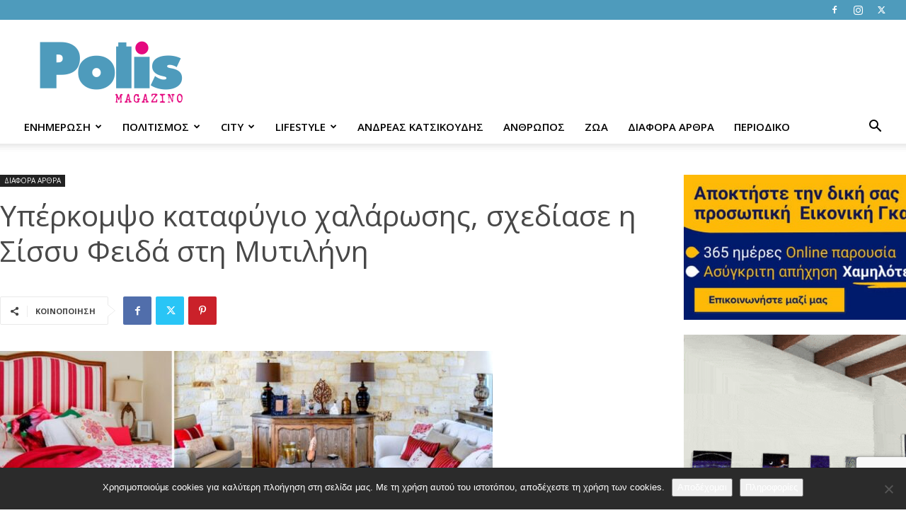

--- FILE ---
content_type: text/html; charset=utf-8
request_url: https://www.google.com/recaptcha/api2/anchor?ar=1&k=6Lebe88ZAAAAAM_z1YbTU2qIQN4q9KzZEdSPmjrv&co=aHR0cHM6Ly93d3cucG9saXNtYWdhemluby5ncjo0NDM.&hl=en&v=PoyoqOPhxBO7pBk68S4YbpHZ&size=invisible&anchor-ms=20000&execute-ms=30000&cb=dumgorsdv3vb
body_size: 48714
content:
<!DOCTYPE HTML><html dir="ltr" lang="en"><head><meta http-equiv="Content-Type" content="text/html; charset=UTF-8">
<meta http-equiv="X-UA-Compatible" content="IE=edge">
<title>reCAPTCHA</title>
<style type="text/css">
/* cyrillic-ext */
@font-face {
  font-family: 'Roboto';
  font-style: normal;
  font-weight: 400;
  font-stretch: 100%;
  src: url(//fonts.gstatic.com/s/roboto/v48/KFO7CnqEu92Fr1ME7kSn66aGLdTylUAMa3GUBHMdazTgWw.woff2) format('woff2');
  unicode-range: U+0460-052F, U+1C80-1C8A, U+20B4, U+2DE0-2DFF, U+A640-A69F, U+FE2E-FE2F;
}
/* cyrillic */
@font-face {
  font-family: 'Roboto';
  font-style: normal;
  font-weight: 400;
  font-stretch: 100%;
  src: url(//fonts.gstatic.com/s/roboto/v48/KFO7CnqEu92Fr1ME7kSn66aGLdTylUAMa3iUBHMdazTgWw.woff2) format('woff2');
  unicode-range: U+0301, U+0400-045F, U+0490-0491, U+04B0-04B1, U+2116;
}
/* greek-ext */
@font-face {
  font-family: 'Roboto';
  font-style: normal;
  font-weight: 400;
  font-stretch: 100%;
  src: url(//fonts.gstatic.com/s/roboto/v48/KFO7CnqEu92Fr1ME7kSn66aGLdTylUAMa3CUBHMdazTgWw.woff2) format('woff2');
  unicode-range: U+1F00-1FFF;
}
/* greek */
@font-face {
  font-family: 'Roboto';
  font-style: normal;
  font-weight: 400;
  font-stretch: 100%;
  src: url(//fonts.gstatic.com/s/roboto/v48/KFO7CnqEu92Fr1ME7kSn66aGLdTylUAMa3-UBHMdazTgWw.woff2) format('woff2');
  unicode-range: U+0370-0377, U+037A-037F, U+0384-038A, U+038C, U+038E-03A1, U+03A3-03FF;
}
/* math */
@font-face {
  font-family: 'Roboto';
  font-style: normal;
  font-weight: 400;
  font-stretch: 100%;
  src: url(//fonts.gstatic.com/s/roboto/v48/KFO7CnqEu92Fr1ME7kSn66aGLdTylUAMawCUBHMdazTgWw.woff2) format('woff2');
  unicode-range: U+0302-0303, U+0305, U+0307-0308, U+0310, U+0312, U+0315, U+031A, U+0326-0327, U+032C, U+032F-0330, U+0332-0333, U+0338, U+033A, U+0346, U+034D, U+0391-03A1, U+03A3-03A9, U+03B1-03C9, U+03D1, U+03D5-03D6, U+03F0-03F1, U+03F4-03F5, U+2016-2017, U+2034-2038, U+203C, U+2040, U+2043, U+2047, U+2050, U+2057, U+205F, U+2070-2071, U+2074-208E, U+2090-209C, U+20D0-20DC, U+20E1, U+20E5-20EF, U+2100-2112, U+2114-2115, U+2117-2121, U+2123-214F, U+2190, U+2192, U+2194-21AE, U+21B0-21E5, U+21F1-21F2, U+21F4-2211, U+2213-2214, U+2216-22FF, U+2308-230B, U+2310, U+2319, U+231C-2321, U+2336-237A, U+237C, U+2395, U+239B-23B7, U+23D0, U+23DC-23E1, U+2474-2475, U+25AF, U+25B3, U+25B7, U+25BD, U+25C1, U+25CA, U+25CC, U+25FB, U+266D-266F, U+27C0-27FF, U+2900-2AFF, U+2B0E-2B11, U+2B30-2B4C, U+2BFE, U+3030, U+FF5B, U+FF5D, U+1D400-1D7FF, U+1EE00-1EEFF;
}
/* symbols */
@font-face {
  font-family: 'Roboto';
  font-style: normal;
  font-weight: 400;
  font-stretch: 100%;
  src: url(//fonts.gstatic.com/s/roboto/v48/KFO7CnqEu92Fr1ME7kSn66aGLdTylUAMaxKUBHMdazTgWw.woff2) format('woff2');
  unicode-range: U+0001-000C, U+000E-001F, U+007F-009F, U+20DD-20E0, U+20E2-20E4, U+2150-218F, U+2190, U+2192, U+2194-2199, U+21AF, U+21E6-21F0, U+21F3, U+2218-2219, U+2299, U+22C4-22C6, U+2300-243F, U+2440-244A, U+2460-24FF, U+25A0-27BF, U+2800-28FF, U+2921-2922, U+2981, U+29BF, U+29EB, U+2B00-2BFF, U+4DC0-4DFF, U+FFF9-FFFB, U+10140-1018E, U+10190-1019C, U+101A0, U+101D0-101FD, U+102E0-102FB, U+10E60-10E7E, U+1D2C0-1D2D3, U+1D2E0-1D37F, U+1F000-1F0FF, U+1F100-1F1AD, U+1F1E6-1F1FF, U+1F30D-1F30F, U+1F315, U+1F31C, U+1F31E, U+1F320-1F32C, U+1F336, U+1F378, U+1F37D, U+1F382, U+1F393-1F39F, U+1F3A7-1F3A8, U+1F3AC-1F3AF, U+1F3C2, U+1F3C4-1F3C6, U+1F3CA-1F3CE, U+1F3D4-1F3E0, U+1F3ED, U+1F3F1-1F3F3, U+1F3F5-1F3F7, U+1F408, U+1F415, U+1F41F, U+1F426, U+1F43F, U+1F441-1F442, U+1F444, U+1F446-1F449, U+1F44C-1F44E, U+1F453, U+1F46A, U+1F47D, U+1F4A3, U+1F4B0, U+1F4B3, U+1F4B9, U+1F4BB, U+1F4BF, U+1F4C8-1F4CB, U+1F4D6, U+1F4DA, U+1F4DF, U+1F4E3-1F4E6, U+1F4EA-1F4ED, U+1F4F7, U+1F4F9-1F4FB, U+1F4FD-1F4FE, U+1F503, U+1F507-1F50B, U+1F50D, U+1F512-1F513, U+1F53E-1F54A, U+1F54F-1F5FA, U+1F610, U+1F650-1F67F, U+1F687, U+1F68D, U+1F691, U+1F694, U+1F698, U+1F6AD, U+1F6B2, U+1F6B9-1F6BA, U+1F6BC, U+1F6C6-1F6CF, U+1F6D3-1F6D7, U+1F6E0-1F6EA, U+1F6F0-1F6F3, U+1F6F7-1F6FC, U+1F700-1F7FF, U+1F800-1F80B, U+1F810-1F847, U+1F850-1F859, U+1F860-1F887, U+1F890-1F8AD, U+1F8B0-1F8BB, U+1F8C0-1F8C1, U+1F900-1F90B, U+1F93B, U+1F946, U+1F984, U+1F996, U+1F9E9, U+1FA00-1FA6F, U+1FA70-1FA7C, U+1FA80-1FA89, U+1FA8F-1FAC6, U+1FACE-1FADC, U+1FADF-1FAE9, U+1FAF0-1FAF8, U+1FB00-1FBFF;
}
/* vietnamese */
@font-face {
  font-family: 'Roboto';
  font-style: normal;
  font-weight: 400;
  font-stretch: 100%;
  src: url(//fonts.gstatic.com/s/roboto/v48/KFO7CnqEu92Fr1ME7kSn66aGLdTylUAMa3OUBHMdazTgWw.woff2) format('woff2');
  unicode-range: U+0102-0103, U+0110-0111, U+0128-0129, U+0168-0169, U+01A0-01A1, U+01AF-01B0, U+0300-0301, U+0303-0304, U+0308-0309, U+0323, U+0329, U+1EA0-1EF9, U+20AB;
}
/* latin-ext */
@font-face {
  font-family: 'Roboto';
  font-style: normal;
  font-weight: 400;
  font-stretch: 100%;
  src: url(//fonts.gstatic.com/s/roboto/v48/KFO7CnqEu92Fr1ME7kSn66aGLdTylUAMa3KUBHMdazTgWw.woff2) format('woff2');
  unicode-range: U+0100-02BA, U+02BD-02C5, U+02C7-02CC, U+02CE-02D7, U+02DD-02FF, U+0304, U+0308, U+0329, U+1D00-1DBF, U+1E00-1E9F, U+1EF2-1EFF, U+2020, U+20A0-20AB, U+20AD-20C0, U+2113, U+2C60-2C7F, U+A720-A7FF;
}
/* latin */
@font-face {
  font-family: 'Roboto';
  font-style: normal;
  font-weight: 400;
  font-stretch: 100%;
  src: url(//fonts.gstatic.com/s/roboto/v48/KFO7CnqEu92Fr1ME7kSn66aGLdTylUAMa3yUBHMdazQ.woff2) format('woff2');
  unicode-range: U+0000-00FF, U+0131, U+0152-0153, U+02BB-02BC, U+02C6, U+02DA, U+02DC, U+0304, U+0308, U+0329, U+2000-206F, U+20AC, U+2122, U+2191, U+2193, U+2212, U+2215, U+FEFF, U+FFFD;
}
/* cyrillic-ext */
@font-face {
  font-family: 'Roboto';
  font-style: normal;
  font-weight: 500;
  font-stretch: 100%;
  src: url(//fonts.gstatic.com/s/roboto/v48/KFO7CnqEu92Fr1ME7kSn66aGLdTylUAMa3GUBHMdazTgWw.woff2) format('woff2');
  unicode-range: U+0460-052F, U+1C80-1C8A, U+20B4, U+2DE0-2DFF, U+A640-A69F, U+FE2E-FE2F;
}
/* cyrillic */
@font-face {
  font-family: 'Roboto';
  font-style: normal;
  font-weight: 500;
  font-stretch: 100%;
  src: url(//fonts.gstatic.com/s/roboto/v48/KFO7CnqEu92Fr1ME7kSn66aGLdTylUAMa3iUBHMdazTgWw.woff2) format('woff2');
  unicode-range: U+0301, U+0400-045F, U+0490-0491, U+04B0-04B1, U+2116;
}
/* greek-ext */
@font-face {
  font-family: 'Roboto';
  font-style: normal;
  font-weight: 500;
  font-stretch: 100%;
  src: url(//fonts.gstatic.com/s/roboto/v48/KFO7CnqEu92Fr1ME7kSn66aGLdTylUAMa3CUBHMdazTgWw.woff2) format('woff2');
  unicode-range: U+1F00-1FFF;
}
/* greek */
@font-face {
  font-family: 'Roboto';
  font-style: normal;
  font-weight: 500;
  font-stretch: 100%;
  src: url(//fonts.gstatic.com/s/roboto/v48/KFO7CnqEu92Fr1ME7kSn66aGLdTylUAMa3-UBHMdazTgWw.woff2) format('woff2');
  unicode-range: U+0370-0377, U+037A-037F, U+0384-038A, U+038C, U+038E-03A1, U+03A3-03FF;
}
/* math */
@font-face {
  font-family: 'Roboto';
  font-style: normal;
  font-weight: 500;
  font-stretch: 100%;
  src: url(//fonts.gstatic.com/s/roboto/v48/KFO7CnqEu92Fr1ME7kSn66aGLdTylUAMawCUBHMdazTgWw.woff2) format('woff2');
  unicode-range: U+0302-0303, U+0305, U+0307-0308, U+0310, U+0312, U+0315, U+031A, U+0326-0327, U+032C, U+032F-0330, U+0332-0333, U+0338, U+033A, U+0346, U+034D, U+0391-03A1, U+03A3-03A9, U+03B1-03C9, U+03D1, U+03D5-03D6, U+03F0-03F1, U+03F4-03F5, U+2016-2017, U+2034-2038, U+203C, U+2040, U+2043, U+2047, U+2050, U+2057, U+205F, U+2070-2071, U+2074-208E, U+2090-209C, U+20D0-20DC, U+20E1, U+20E5-20EF, U+2100-2112, U+2114-2115, U+2117-2121, U+2123-214F, U+2190, U+2192, U+2194-21AE, U+21B0-21E5, U+21F1-21F2, U+21F4-2211, U+2213-2214, U+2216-22FF, U+2308-230B, U+2310, U+2319, U+231C-2321, U+2336-237A, U+237C, U+2395, U+239B-23B7, U+23D0, U+23DC-23E1, U+2474-2475, U+25AF, U+25B3, U+25B7, U+25BD, U+25C1, U+25CA, U+25CC, U+25FB, U+266D-266F, U+27C0-27FF, U+2900-2AFF, U+2B0E-2B11, U+2B30-2B4C, U+2BFE, U+3030, U+FF5B, U+FF5D, U+1D400-1D7FF, U+1EE00-1EEFF;
}
/* symbols */
@font-face {
  font-family: 'Roboto';
  font-style: normal;
  font-weight: 500;
  font-stretch: 100%;
  src: url(//fonts.gstatic.com/s/roboto/v48/KFO7CnqEu92Fr1ME7kSn66aGLdTylUAMaxKUBHMdazTgWw.woff2) format('woff2');
  unicode-range: U+0001-000C, U+000E-001F, U+007F-009F, U+20DD-20E0, U+20E2-20E4, U+2150-218F, U+2190, U+2192, U+2194-2199, U+21AF, U+21E6-21F0, U+21F3, U+2218-2219, U+2299, U+22C4-22C6, U+2300-243F, U+2440-244A, U+2460-24FF, U+25A0-27BF, U+2800-28FF, U+2921-2922, U+2981, U+29BF, U+29EB, U+2B00-2BFF, U+4DC0-4DFF, U+FFF9-FFFB, U+10140-1018E, U+10190-1019C, U+101A0, U+101D0-101FD, U+102E0-102FB, U+10E60-10E7E, U+1D2C0-1D2D3, U+1D2E0-1D37F, U+1F000-1F0FF, U+1F100-1F1AD, U+1F1E6-1F1FF, U+1F30D-1F30F, U+1F315, U+1F31C, U+1F31E, U+1F320-1F32C, U+1F336, U+1F378, U+1F37D, U+1F382, U+1F393-1F39F, U+1F3A7-1F3A8, U+1F3AC-1F3AF, U+1F3C2, U+1F3C4-1F3C6, U+1F3CA-1F3CE, U+1F3D4-1F3E0, U+1F3ED, U+1F3F1-1F3F3, U+1F3F5-1F3F7, U+1F408, U+1F415, U+1F41F, U+1F426, U+1F43F, U+1F441-1F442, U+1F444, U+1F446-1F449, U+1F44C-1F44E, U+1F453, U+1F46A, U+1F47D, U+1F4A3, U+1F4B0, U+1F4B3, U+1F4B9, U+1F4BB, U+1F4BF, U+1F4C8-1F4CB, U+1F4D6, U+1F4DA, U+1F4DF, U+1F4E3-1F4E6, U+1F4EA-1F4ED, U+1F4F7, U+1F4F9-1F4FB, U+1F4FD-1F4FE, U+1F503, U+1F507-1F50B, U+1F50D, U+1F512-1F513, U+1F53E-1F54A, U+1F54F-1F5FA, U+1F610, U+1F650-1F67F, U+1F687, U+1F68D, U+1F691, U+1F694, U+1F698, U+1F6AD, U+1F6B2, U+1F6B9-1F6BA, U+1F6BC, U+1F6C6-1F6CF, U+1F6D3-1F6D7, U+1F6E0-1F6EA, U+1F6F0-1F6F3, U+1F6F7-1F6FC, U+1F700-1F7FF, U+1F800-1F80B, U+1F810-1F847, U+1F850-1F859, U+1F860-1F887, U+1F890-1F8AD, U+1F8B0-1F8BB, U+1F8C0-1F8C1, U+1F900-1F90B, U+1F93B, U+1F946, U+1F984, U+1F996, U+1F9E9, U+1FA00-1FA6F, U+1FA70-1FA7C, U+1FA80-1FA89, U+1FA8F-1FAC6, U+1FACE-1FADC, U+1FADF-1FAE9, U+1FAF0-1FAF8, U+1FB00-1FBFF;
}
/* vietnamese */
@font-face {
  font-family: 'Roboto';
  font-style: normal;
  font-weight: 500;
  font-stretch: 100%;
  src: url(//fonts.gstatic.com/s/roboto/v48/KFO7CnqEu92Fr1ME7kSn66aGLdTylUAMa3OUBHMdazTgWw.woff2) format('woff2');
  unicode-range: U+0102-0103, U+0110-0111, U+0128-0129, U+0168-0169, U+01A0-01A1, U+01AF-01B0, U+0300-0301, U+0303-0304, U+0308-0309, U+0323, U+0329, U+1EA0-1EF9, U+20AB;
}
/* latin-ext */
@font-face {
  font-family: 'Roboto';
  font-style: normal;
  font-weight: 500;
  font-stretch: 100%;
  src: url(//fonts.gstatic.com/s/roboto/v48/KFO7CnqEu92Fr1ME7kSn66aGLdTylUAMa3KUBHMdazTgWw.woff2) format('woff2');
  unicode-range: U+0100-02BA, U+02BD-02C5, U+02C7-02CC, U+02CE-02D7, U+02DD-02FF, U+0304, U+0308, U+0329, U+1D00-1DBF, U+1E00-1E9F, U+1EF2-1EFF, U+2020, U+20A0-20AB, U+20AD-20C0, U+2113, U+2C60-2C7F, U+A720-A7FF;
}
/* latin */
@font-face {
  font-family: 'Roboto';
  font-style: normal;
  font-weight: 500;
  font-stretch: 100%;
  src: url(//fonts.gstatic.com/s/roboto/v48/KFO7CnqEu92Fr1ME7kSn66aGLdTylUAMa3yUBHMdazQ.woff2) format('woff2');
  unicode-range: U+0000-00FF, U+0131, U+0152-0153, U+02BB-02BC, U+02C6, U+02DA, U+02DC, U+0304, U+0308, U+0329, U+2000-206F, U+20AC, U+2122, U+2191, U+2193, U+2212, U+2215, U+FEFF, U+FFFD;
}
/* cyrillic-ext */
@font-face {
  font-family: 'Roboto';
  font-style: normal;
  font-weight: 900;
  font-stretch: 100%;
  src: url(//fonts.gstatic.com/s/roboto/v48/KFO7CnqEu92Fr1ME7kSn66aGLdTylUAMa3GUBHMdazTgWw.woff2) format('woff2');
  unicode-range: U+0460-052F, U+1C80-1C8A, U+20B4, U+2DE0-2DFF, U+A640-A69F, U+FE2E-FE2F;
}
/* cyrillic */
@font-face {
  font-family: 'Roboto';
  font-style: normal;
  font-weight: 900;
  font-stretch: 100%;
  src: url(//fonts.gstatic.com/s/roboto/v48/KFO7CnqEu92Fr1ME7kSn66aGLdTylUAMa3iUBHMdazTgWw.woff2) format('woff2');
  unicode-range: U+0301, U+0400-045F, U+0490-0491, U+04B0-04B1, U+2116;
}
/* greek-ext */
@font-face {
  font-family: 'Roboto';
  font-style: normal;
  font-weight: 900;
  font-stretch: 100%;
  src: url(//fonts.gstatic.com/s/roboto/v48/KFO7CnqEu92Fr1ME7kSn66aGLdTylUAMa3CUBHMdazTgWw.woff2) format('woff2');
  unicode-range: U+1F00-1FFF;
}
/* greek */
@font-face {
  font-family: 'Roboto';
  font-style: normal;
  font-weight: 900;
  font-stretch: 100%;
  src: url(//fonts.gstatic.com/s/roboto/v48/KFO7CnqEu92Fr1ME7kSn66aGLdTylUAMa3-UBHMdazTgWw.woff2) format('woff2');
  unicode-range: U+0370-0377, U+037A-037F, U+0384-038A, U+038C, U+038E-03A1, U+03A3-03FF;
}
/* math */
@font-face {
  font-family: 'Roboto';
  font-style: normal;
  font-weight: 900;
  font-stretch: 100%;
  src: url(//fonts.gstatic.com/s/roboto/v48/KFO7CnqEu92Fr1ME7kSn66aGLdTylUAMawCUBHMdazTgWw.woff2) format('woff2');
  unicode-range: U+0302-0303, U+0305, U+0307-0308, U+0310, U+0312, U+0315, U+031A, U+0326-0327, U+032C, U+032F-0330, U+0332-0333, U+0338, U+033A, U+0346, U+034D, U+0391-03A1, U+03A3-03A9, U+03B1-03C9, U+03D1, U+03D5-03D6, U+03F0-03F1, U+03F4-03F5, U+2016-2017, U+2034-2038, U+203C, U+2040, U+2043, U+2047, U+2050, U+2057, U+205F, U+2070-2071, U+2074-208E, U+2090-209C, U+20D0-20DC, U+20E1, U+20E5-20EF, U+2100-2112, U+2114-2115, U+2117-2121, U+2123-214F, U+2190, U+2192, U+2194-21AE, U+21B0-21E5, U+21F1-21F2, U+21F4-2211, U+2213-2214, U+2216-22FF, U+2308-230B, U+2310, U+2319, U+231C-2321, U+2336-237A, U+237C, U+2395, U+239B-23B7, U+23D0, U+23DC-23E1, U+2474-2475, U+25AF, U+25B3, U+25B7, U+25BD, U+25C1, U+25CA, U+25CC, U+25FB, U+266D-266F, U+27C0-27FF, U+2900-2AFF, U+2B0E-2B11, U+2B30-2B4C, U+2BFE, U+3030, U+FF5B, U+FF5D, U+1D400-1D7FF, U+1EE00-1EEFF;
}
/* symbols */
@font-face {
  font-family: 'Roboto';
  font-style: normal;
  font-weight: 900;
  font-stretch: 100%;
  src: url(//fonts.gstatic.com/s/roboto/v48/KFO7CnqEu92Fr1ME7kSn66aGLdTylUAMaxKUBHMdazTgWw.woff2) format('woff2');
  unicode-range: U+0001-000C, U+000E-001F, U+007F-009F, U+20DD-20E0, U+20E2-20E4, U+2150-218F, U+2190, U+2192, U+2194-2199, U+21AF, U+21E6-21F0, U+21F3, U+2218-2219, U+2299, U+22C4-22C6, U+2300-243F, U+2440-244A, U+2460-24FF, U+25A0-27BF, U+2800-28FF, U+2921-2922, U+2981, U+29BF, U+29EB, U+2B00-2BFF, U+4DC0-4DFF, U+FFF9-FFFB, U+10140-1018E, U+10190-1019C, U+101A0, U+101D0-101FD, U+102E0-102FB, U+10E60-10E7E, U+1D2C0-1D2D3, U+1D2E0-1D37F, U+1F000-1F0FF, U+1F100-1F1AD, U+1F1E6-1F1FF, U+1F30D-1F30F, U+1F315, U+1F31C, U+1F31E, U+1F320-1F32C, U+1F336, U+1F378, U+1F37D, U+1F382, U+1F393-1F39F, U+1F3A7-1F3A8, U+1F3AC-1F3AF, U+1F3C2, U+1F3C4-1F3C6, U+1F3CA-1F3CE, U+1F3D4-1F3E0, U+1F3ED, U+1F3F1-1F3F3, U+1F3F5-1F3F7, U+1F408, U+1F415, U+1F41F, U+1F426, U+1F43F, U+1F441-1F442, U+1F444, U+1F446-1F449, U+1F44C-1F44E, U+1F453, U+1F46A, U+1F47D, U+1F4A3, U+1F4B0, U+1F4B3, U+1F4B9, U+1F4BB, U+1F4BF, U+1F4C8-1F4CB, U+1F4D6, U+1F4DA, U+1F4DF, U+1F4E3-1F4E6, U+1F4EA-1F4ED, U+1F4F7, U+1F4F9-1F4FB, U+1F4FD-1F4FE, U+1F503, U+1F507-1F50B, U+1F50D, U+1F512-1F513, U+1F53E-1F54A, U+1F54F-1F5FA, U+1F610, U+1F650-1F67F, U+1F687, U+1F68D, U+1F691, U+1F694, U+1F698, U+1F6AD, U+1F6B2, U+1F6B9-1F6BA, U+1F6BC, U+1F6C6-1F6CF, U+1F6D3-1F6D7, U+1F6E0-1F6EA, U+1F6F0-1F6F3, U+1F6F7-1F6FC, U+1F700-1F7FF, U+1F800-1F80B, U+1F810-1F847, U+1F850-1F859, U+1F860-1F887, U+1F890-1F8AD, U+1F8B0-1F8BB, U+1F8C0-1F8C1, U+1F900-1F90B, U+1F93B, U+1F946, U+1F984, U+1F996, U+1F9E9, U+1FA00-1FA6F, U+1FA70-1FA7C, U+1FA80-1FA89, U+1FA8F-1FAC6, U+1FACE-1FADC, U+1FADF-1FAE9, U+1FAF0-1FAF8, U+1FB00-1FBFF;
}
/* vietnamese */
@font-face {
  font-family: 'Roboto';
  font-style: normal;
  font-weight: 900;
  font-stretch: 100%;
  src: url(//fonts.gstatic.com/s/roboto/v48/KFO7CnqEu92Fr1ME7kSn66aGLdTylUAMa3OUBHMdazTgWw.woff2) format('woff2');
  unicode-range: U+0102-0103, U+0110-0111, U+0128-0129, U+0168-0169, U+01A0-01A1, U+01AF-01B0, U+0300-0301, U+0303-0304, U+0308-0309, U+0323, U+0329, U+1EA0-1EF9, U+20AB;
}
/* latin-ext */
@font-face {
  font-family: 'Roboto';
  font-style: normal;
  font-weight: 900;
  font-stretch: 100%;
  src: url(//fonts.gstatic.com/s/roboto/v48/KFO7CnqEu92Fr1ME7kSn66aGLdTylUAMa3KUBHMdazTgWw.woff2) format('woff2');
  unicode-range: U+0100-02BA, U+02BD-02C5, U+02C7-02CC, U+02CE-02D7, U+02DD-02FF, U+0304, U+0308, U+0329, U+1D00-1DBF, U+1E00-1E9F, U+1EF2-1EFF, U+2020, U+20A0-20AB, U+20AD-20C0, U+2113, U+2C60-2C7F, U+A720-A7FF;
}
/* latin */
@font-face {
  font-family: 'Roboto';
  font-style: normal;
  font-weight: 900;
  font-stretch: 100%;
  src: url(//fonts.gstatic.com/s/roboto/v48/KFO7CnqEu92Fr1ME7kSn66aGLdTylUAMa3yUBHMdazQ.woff2) format('woff2');
  unicode-range: U+0000-00FF, U+0131, U+0152-0153, U+02BB-02BC, U+02C6, U+02DA, U+02DC, U+0304, U+0308, U+0329, U+2000-206F, U+20AC, U+2122, U+2191, U+2193, U+2212, U+2215, U+FEFF, U+FFFD;
}

</style>
<link rel="stylesheet" type="text/css" href="https://www.gstatic.com/recaptcha/releases/PoyoqOPhxBO7pBk68S4YbpHZ/styles__ltr.css">
<script nonce="GcqcFfm1qbpRmMBWUDr7WQ" type="text/javascript">window['__recaptcha_api'] = 'https://www.google.com/recaptcha/api2/';</script>
<script type="text/javascript" src="https://www.gstatic.com/recaptcha/releases/PoyoqOPhxBO7pBk68S4YbpHZ/recaptcha__en.js" nonce="GcqcFfm1qbpRmMBWUDr7WQ">
      
    </script></head>
<body><div id="rc-anchor-alert" class="rc-anchor-alert"></div>
<input type="hidden" id="recaptcha-token" value="[base64]">
<script type="text/javascript" nonce="GcqcFfm1qbpRmMBWUDr7WQ">
      recaptcha.anchor.Main.init("[\x22ainput\x22,[\x22bgdata\x22,\x22\x22,\[base64]/[base64]/[base64]/[base64]/cjw8ejpyPj4+eil9Y2F0Y2gobCl7dGhyb3cgbDt9fSxIPWZ1bmN0aW9uKHcsdCx6KXtpZih3PT0xOTR8fHc9PTIwOCl0LnZbd10/dC52W3ddLmNvbmNhdCh6KTp0LnZbd109b2Yoeix0KTtlbHNle2lmKHQuYkImJnchPTMxNylyZXR1cm47dz09NjZ8fHc9PTEyMnx8dz09NDcwfHx3PT00NHx8dz09NDE2fHx3PT0zOTd8fHc9PTQyMXx8dz09Njh8fHc9PTcwfHx3PT0xODQ/[base64]/[base64]/[base64]/bmV3IGRbVl0oSlswXSk6cD09Mj9uZXcgZFtWXShKWzBdLEpbMV0pOnA9PTM/bmV3IGRbVl0oSlswXSxKWzFdLEpbMl0pOnA9PTQ/[base64]/[base64]/[base64]/[base64]\x22,\[base64]\\u003d\x22,\x22w7k4w6UpfcOAD3rDjHTCisOCwotqf8KsQkMUw5HCjcOOw4VNw7vDqcK4WcOKKAtfwqxHP314wqptwrTCmy/DjyPCkcKMwrnDssKnXCzDjMKhUn9Ew4TCjiYDwq0FXiNKw5jDgMOHw6HDg8KncsKhwrDCmcO3bcO1TcOgJMORwqosccOfLMKfMMOgA2/Cj1zCkWbCg8O8IxfCnMKVZV/DvcO7CsKDacKwBMO0wpTDuCvDqMOOwrMKHMKDXsOBF3QcZsOow6DCpsKgw7ATwqnDqTfCqcOtICfDucK6Z1NGwpjDmcKIwoQgwoTCkhbCksOOw693wpvCrcKsFMKZw48xQ1AVBVTDgMK1FcK/wprCoHjDicKawr/[base64]/w7ZvGzdsDT7DrDFjfmdEwqLDi3IjeF1oV8OVwpLDi8KZwqjDqGpjGATCjsKMKsKnIcOZw5vCmikIw7U/[base64]/[base64]/DgcO+wrXDuMOlHMO2w6nCtGczwqNdfcKww6rDnsKTEmQnw47DmnfCgcKtFQvDt8K/[base64]/[base64]/CkA/CnsOiVsOtaMKEwpUWwpQnKcKIwow5TcKewqEIw6jDjAfDkU9bRAHDrAopJsKqwpjDrMOPdmvClXRVwrwzw7Q3wrbCrDkjekjDl8Owwqc4wrjDksKPw5dNXHhZwqLDgcK1wovDjcKSwo4BZsKiw7PDicKBZsOXEMOaKjVfB8OEw6bCsysrwpPDh3I/w6dFw4rDgBlAQcKWLMKsbcOxe8OLw5ENIcOMJATDlcOWGMKWw7s+IW3DuMKyw4HDog/DklohXE5YMloFwpfDkmDDthnDi8OgCUTCtwDDsnTChhbCvsKRwpMJw6cxa0Ygwo/[base64]/FTwbbDHDr8KYHxV/[base64]/wpxtHsOXwqg9Sl1mw4XDmMOAO8KzworDn8K0JMKPACbCj8OGwoxhwpTDpMO5wpjDnMKTfsOlMis+woEXRsKoSsOTYwoOwphzbSHDtllKNlQ8woTCpsK7wr8jwr/DlcOhaivCqyDDvMKlGcOqw6TCj2zCh8K7FMOmMMOtb3hUw6EJRMK9EsO7KMKzw5LDhCrDuMKTw6YpPMOJP13CoWdFwps7cMOJCyF9UsOdwox3cgXDumPDr3HDsRfCqktfwrQkw7vDnFnCqDwKwolYw4bCrDHDu8OHCUbCmgjDjsOAwpDCo8ONIkfDksO6w7p4wr/CuMKXw6nCtmdBCQxfw55iw7x1UA3CgUU9w5DCpMKsIRI3XsKCwqrCpCY/woBwdcOTwrgqZ0/[base64]/XVnCgMOERhhveTx3woo2KRhLUcOzR3JKEVBnKhNkGMO6MsOsBMKZMcKrwp1kM8OgGMOHfGrDpMOZVyzCmi7Dg8OWK8OAUH9NcMKmbwjCr8OEZcOjw7V7eMOQZ0DDq0wvVsODwpLDsHjChsK6LhBZHR/ChW5Zwow0IMKsw5bDgmwpwrsbwrjCijnCtFDChx7DpsKfwqEKOcK5QMKAw5B2woDDj07Dq8Kew7XDi8ODFMK5RcOZIxwcwpDClhvCrD/DjEJ+w61Fw4TDjsOTw716MsKTecO3w4rDvcOsUsK2wr/DhnnDtV/[base64]/DnwPCmsKGwq7CsQXCisOvwrp8w4Qqw6tcw7nDg8KUw5DCrhV5TiZ1TTo/wprDmsKmwqPDm8O/w5DDsEDCtycOYgVDCcKcO3LCnwIew4vCucKsN8OdwrhiA8OLwovClMKUwoYPw4LDo8Oxw4XDsMK4CsKnWzLCp8K6w6DCvnnDiyzDtMKOwrPDujh2wqUyw6pBwqXDhcO9ThtERF/DrsKjKDfCk8Kzw5zCmWUYw7rDvX/DpMKIwpTDgWDCjjlvAndswqfDskfDoUccSMOPwqV5Hm7CqhojcMK5w7/DiHNhwonCnsOUSx3DjjHDqcKsEMOoaU3Cn8KaEQJddm86WlZzwrXCih3ChDV9w7TCkSLCmmZRDcKawobDiUfDmGIsw7XDn8OFLwzCucOLfsOOJVpkbC/[base64]/wo7DoXrCvDMRdkUmE8K2QMOiwrvDjywDbADCvsOtMsO8VktQDwtfw5rCv24HPVoIw4bDqcOow71zwqfCoiY8QFoUw7/DpwMgwpPDjsO0w6kAw60OLlvCqcONc8Opw6Q4BsKNw7RPcw3Dq8OPLsOrY8KwXz3CmzDCsxjDtjjCvMO/IsOhJsOxMQLDiGXDoVfDlMKfw43Ds8OAw74if8Obw5x/DADDqGvCuGTCqVfDtysFc0bDl8OXw4/[base64]/w41VwrEywothwqlBwo1qUFbCjVTCnMOZw4fCr8Kmw6MEw4RUw7x1wpnDv8OpHS5Xw4VgwoZRwoLCkR/CssOJZcKFMXLCpXVjV8OjQxR0ccKrwojDmA3CihYmw7pwwo/[base64]/FMOzF8Oiw4cAw70AfsOUG0l2wq/DisOew4/CrMKmMzUGBMOUM8KLw4zCjMKTeMKHPcKfw5xnOcOvM8OqfsOUGMOgS8O6worCmgFtw7tRLsKyV1VePMKZwqzDtQXCqgN+w6/Cg1LCjMKzw4bDonPCtsOEwq7DhcKaQcOtNQLCrsOSLcKZDTJLX3FacQLDl0xyw6DCoVvDiUXCucOlKcOHcEACBmzDs8Kww5AtJyXCg8K/woPDpMKiw4gPA8K3wrtiE8KjEsO+Q8Opw6zDm8KMK0zCnBZ+PFARw4cJR8ONBR5+asOawonDl8OewqQgZMKDw4jClg8vw4bDncO7w6HCvMKJwrR0w7LCn0/DjRPCp8K2w7jCu8OqwrnCs8ONwoLCt8ODXyQtAMKOwpJswrA/b0PCiGDDu8K4wozDhcKNGMOGwpjCjsOVBhd1TgwrcMKCTsOOw5DDgGPCiC8Swp3ClMOHw6fDiyTDsAHDgQLCjnHConxWw7EGwqQUw6ZTwp7DgRgRw4hzw6jCosOIDMK/w5kUU8Kgw6/DnWHCnmBDQmtSJ8KbQGDChsOjw65XRWvCq8KWN8K0DAN3wq1/[base64]/KxPChMK2D8KGw648U2rDgVMGwpHDqFsmw6dFwoxewoXCmcK4wp/[base64]/CjzBIME4xw5tCw5bDoQotwq9XFzHDsQNXw4fDu3dAw6XDn27DgQoMPsOxw7vDvH5uwqnDt39mw6FFNcK/csKlacOFA8KON8K0FFlqw5tRw6zDl0MJSzBawpTDrMK0Hhl2wp/Dg1Inwpk2woLCkAPDuQ3CpRrDm8OLd8Kkw7FIwpYUw7o6BcOyw6/CmF4YSsO/[base64]/wrbDjsOWw44HwoXDjU4ebwIOw6HCt8K4TMOmLMKgwrR4QWHDugjClEdzwrMwEsOUw4vDvcK5JcOkYWrDicKNT8OPG8OCE1fCh8Ksw77CoxjDnzNLwrBpesK7wogzw6/Cs8ONSgfCu8Onw4IWHUEHw6llV04Sw6FmQ8Ohwr/Do8O4Tkg/NAHDn8KAw4bDqHHCsMOATMO1KWPDqsO+Ck/[base64]/aCTCr3B+U2BRw69IGsKQRcOKwrZVw51XJMOXbwRvw6pZwoHDksK1emR/[base64]/w49uw4XCmXY/SsK1YzkbZ2vChWbCvw5Bwr1Xw7DDmsOULcKHXHx+dcOhMsO+wog+wpxnED/[base64]/KkJ2w54UfsObIcOoe8OaVlU+wpN1wrDDrcKpw6fDpsOKwqYbwpzDjcK4a8OpS8OxJUPCkG/Do2PCtFJ+wozDh8OgwpIYwrbCnsOZNcOOwpUtw7bCnMK/[base64]/CncO2w6HDgCvDnHNUwrnCrMKZwqXDqsOQacKDwqMmEXNqc8Ofwr3CsywcZBHCnsO6Y1RIwq3CqTpYwrEGb8KYM8KFSMO2VhordMO8w6XDpVBlw6QzMcK4w6Eyc0jCm8Oywq3Ch8O5S8O5X2nDhxRVwrwfw41DGhvCgcKjXMO/w5owZMOebVLCi8OvwqDCiisFw6F3e8Kvwp9vVcKaVkJiw7liwr3Ci8OKwp1lwrMdw4oSYkLCn8KQwrLCt8KpwoRlBMOHw7vDj0wNw4jDoMOKwqDChwsqJcORwrEqOGJfD8OswpzDlsKqwrAdeAIuwpYrw4/CglzCmEAmIsO2wrLDoxbCiMKSZMO0PMOCwoxNwoBXHD5cw7/[base64]/w4csw7drw7/DqVAsLlZmNMOhw4M7P8Ouwo7ChMO1G8Kyw4zDmVJ8B8OyQsKzf0TCrxUnwq9Tw7TDomJ7T0J/w6bCvyM5wqh4DsKdKMOnGgQAMD1iwpfCqWdywrnCkGHCjkHDtsKAaHHCoXFWLMO/w6tsw7IpG8OXPWAqasOZRsKow6NXw5cfHihFb8Onw4vClcOwZcK7KS7CqMKTH8KIwp/DhsOUw4Aww77DtsOqwqhiOjN7wpnDksOha17DnsOOYcORwpgEX8OXU2EHQzPCmMKXe8Kiw6TCvMKQPCzCiQnDjSrCmhpsHMOGJ8KQw4vDscO7woRowp9oYEtbLcO9wrsfMsOFfRHCr8OwcgjDvG0cVkxDMHTClMK3wpVlLQvCjMKAUx3DlifCuMKrw4R3BsKNwq/CgcKjNMOQPXXDlsKXw5kkw5PCjMKfw7rDvVjCunoww54HwqIBw47CicK9wq/DucKDZsKHLMK2w5tywrjDlsKCwptLw67CgBpCGsK7D8ODTXnCqsKhHV7DhcOzw5UEw69jw6sYI8OOTMK+w6QJw7PCoXnDlMKlwrfCk8OwCRgEw5VKdsKddMKNfMKKacO5NQzDsTgUwrLDi8OBwr3CpFFWVsK4UBs2fsOFw7xfwph/E27CjRBRw4Zmw4PCssK+w5AOAMOSwozDlMOqLk/[base64]/CkMKBQxUHw6/[base64]/[base64]/KEkKBsKJwrPCghF5wr/CoS/CgQAcw7F3Ty0fw7nDlVYcTXLCkW9Iw63CiTTDkXQNw65uB8Ozw53CoT3ClcKKw6wiw6jCrVZlwqVlfMO3UcKnRsK5WFPCiCN/DXYaE8OcJAZrw7bCkmvDmMK7w7rCk8KxSUsTw7kbw7l/RiEAw4vDj2vCtcKpCQ3DrS/CqRjDhcK3Bgo/ESw1wrXCs8ONKMKDwqPCmMKuL8KLRcKZTjbCqMKQDnnCuMOeCARQw7c/YHE1wrl5w5MGPMOdwrw8w63DjcOzwrI6TU3Ci3BDN3TDpWXDm8OUw4TDp8OVc8O7wpbDqUZWw61MR8KEw4JwYXTCt8KTQMKBwoovwplqSHI+GsOQw6zDqMOiQsKPDMOsw4TCkDomw7/CvMKlGMK2KArDvUwMwrXDssKmwqnDl8O+w5lJJMOAw68zFMKFEW08wqDDoCU0YUsDPTfDqFLDo1pEej/DtMOUw5R0NMKffBBVw6lCQ8KkwoFUw5/CmAEzV8OTwr1SfMK6woAFaWllw6JJw59Fwp3CiMK9w6nDrywjw6RewpfDnSEoEMOdwppHdMKNEHDCqAjDgkw7esKhZyHCuUg7QMK/DsKQwp7CshrDnSAMwr8Rwr9pw4FSw4/DksOHw6nDoMKvQTbChBMKfTtZLxZaw41Jwr1yw4pQw68jDxDDpkPCh8Ouw5tAw5Nkw7TDgFwawpTDsQbDuMKUw53CnF/DpwzDtcOEFSJ3HMOIw5Nyw6jCu8O9wrEewohlw5cNYMO2wpPDm8OKDnfCqMOnw64Xwp/DjW0Aw6jDi8OnB3w8Ak7CjGQQUMOXUz/[base64]/CnTVdFMKedMO6cDvDjcO4wrU6EMKmEQdmw6k9w7HDncO5Cj3DmULDgsKXAlsOw7jClsOfw5TCjMOowpbCsGZhwpDCvQHCp8OjS35FZQ8Vw4jCtcK3w5HDgcK+w4MtbS5MSFskwrbCuWzDrn/CiMOwwozDmMKBC1TDj3LChcOaw5TClsK9wo8HTifCojI9IhLCicKvIFnClXTCu8O/wrTCrkEudzJLw4HDgX3DnDRtNRFaw5fDsBtPCD1pMMKgasOqGgXCjcOZVsOWwrIUSEE/woTCvcKFfMKgOh9UHMO1w5TDjh3CoWUTwoDDt8Ouw53CosOJw47ClsKNwoM8woLCpcKTfsO/wpLCnwsjwq4lY2TCu8K5w73DicKdEcOAeUjDhsO5UQLDv0TDpcK/w780EsODw5bDnFrDhMKoawJ/OcKVcMOVwpzDtcKhwqM3wojDpyoww4LDscKTw5BbDMOWf8KYQHPDhMO2IsK7wo0EGgUJT8KJw5BgwpJ+GsK6AsK8w7PCvy/[base64]/Cj2Z/wpXDtMO/[base64]/Cgm4/[base64]/[base64]/RMK9fMOvN8K3MmrCusK1wo3Du8OuJxIqQFHCi1RtwozCohXCjsO4M8OrMMOiVl9HJcK8wqTDicO+w7R2E8ObfsOHVsOpN8Kxw6hBwqBXw7TChlArwpnDgHh4w63ClTEvw4vCnHRxWFBeRMKOw509EsOXJ8OETsO6I8OkRkEIwowgLDbDmMKjwoDDpH/CqX47w5B/A8OXDsKVwprDtkJjd8OUw5/Cvy9HwoLCgcOkwrYzwpbCpcK9VQTCiMOSGmUAw7DDisK7w74ewr0Uw7/[base64]/DrsKzAzx4wo9uw4kHwpbDkCPCgR7CqcOZw6rCnMKIOApIRcKvwrDCgQbDuC8EBcORGsKrw71WGcOdwrXCusKMwpvDusOJPhVQRD3Dk2XCn8OGwqXCugoYw5vCo8OBGFDCvcK5W8KyFcOXwrzDiwXCtSV/RE/CrE0Gwp3DgTd9XsK/H8Kfa3vDrxvCh34cRcO5H8K/wqLCnmglw4HCscKhw6F+JQHDnGdvAA/DpxUhwq7Dg3nCgUfClypXwqU5wq7CpUJTP0wBcMKsP0wUaMOqwpY0wrg6w5IowpIfdhPDgwIoGMODbcKtw7DCg8ORw57Ck0Y/EcOSw54tWsO7TFp/dn08wps8wo5nw7XDtsKZJMOUw7vDgMOgZjcXOUjDiMObwogOw5FIwqTDlhfDnsKBwpdUwqfCuGPCo8OeEVgyf3rDo8ONeC4dw5XDhQLCgsOkw5BoL3J/[base64]/Cp8KJHhfDusOPwpgoS8OAwr/Dl8Ocw7vCn8Kzwp/ClHDClXHDn8OhfnHCu8OAdD/Co8OXwrzCjEvDgcKTPADCusORT8KfwojCqCXDkwN9w4sQcGvDmMOvAMO/VMOxXcOkccKrwocMb1jCslvDjMKHH8KMw5PDlBPClHAuw77CoMKMwpjCqcO9BRrCncKuw4kKGD3CrcK7Pl5EUXXCnMK7EBI4RMK8CsK/[base64]/Cv8OQwobDjsOewobDlsOBNsOzR8KDwrbCkMKcwoLDs8OCCcOYwpUmw5toecO0w4nCo8Opw5zDiMKAw4PCgw5sworCrE9DEQvCpS/CrFwywobClsO7b8O9wqPDrsK/[base64]/w4XCpFLCisOwwqfDu8OPYUNIwpN7wrzDvMKWw7w6A0oZQsKDUh7CisOcTVLDv8KraMK+UU/DsRonYMKpw57CtC7CoMOubEEywqACwq88wpt/R309wq58w6bCkGh+LMORYsKJwqdgcQMTAE/DhDd6wofDtEHDscKKdWnDksOLMcOMw5zDkcKxOcKNTsOVI1zDh8OPaWgZw6c/[base64]/CpTk4woE6w7sgwpXDnMO7wr0zwrHCk8Ogw7PCvzXClA3CtTBnwpFMBXDCkMOIw4DCisKlw6bDn8Kke8KocsOfw7vCvEjCicKhwqRAwrvCnWZTw5PCpMKnHTszwr3CpTPDrTDCl8OiwrrCnGEJwqdPwpnCg8KTD8KFcMOYfmEYPAw9L8KCw5YZw6odSU4sfsONJmMoDT/DvjVXC8OsDD4YBsK2A17Cs1XCjlwVw4Y8w5TCoMOFw51YwqDDix8KNAFJwr3Cu8O8w4rCiEHDhw3DucOCwoxLw4bCtAJVwqbCgB3DkcKLw5/[base64]/DgcKnw4A+cH/ChcONZB3CmsOBYRPDscOkw7YyfcO7T8KCwrIbZ2rClcOuw73Dl3DCnMKQw7fDuVLCr8KKw4Q3cVIyMn47w7jDvcOTQG/[base64]/CphLCqMOtwpTCjMKGL8K8IDcXw7XCskB7wqk8wq5OKUxGYXPDksOIw7BPSmlew6HCoQnCij7Dl0gOMEoZCjcPwqhIw6vCtcKWwq3DgMKvecOdw70Ew6MvwroewqHDosOAwpHDscOgPMK5PAs4UHJ2TcOdw4tjw6crwpMIwpXCoRgQRHJUScKFIcKPTH/Dn8O6elEnwr/Du8O5w7HChVXChTTDmcOvwp7Dp8Kow6svw47DocOYw5bDrTVSMsONwrPDlcKAwoEabsOYwoDDhsOWwrQLNsOPJDPCt1c0wojCqcO/ARjDvB1Ewr9oeh8fVWrCl8OyegE1w5lAwpsuQT5zWBY8w47DisOfwrRPw5F6J2MwIsK5JjkvK8KPwpbDksKvGcO5JMKrw7TCkcKDHcOoPMKIw4wTwpMewo7CmcKow6Mmwp9qw5jDgMKeLcKFdMKueDTDlMK/w4UDLl3CgsOgG3HDoQfCr07CmXUDU2zCpwbDoTBXPkxSFMOnUMOvwpErJU/DuCdCWcOhQAJFw7w8w43DmMKlIMKcw6LCrsOFw5dsw6VYFcK/[base64]/DscKJPDIPw4LCocKvw6LCm8KDecOIwr1PNkjCkcOdM3sSw7rDmUbCm8Oswq/DuFzDrTLCrsOwZxBOPcKGwrElV0TCu8O7wokvA2fChsKyacKXOQ4qC8Kicz8xNcKidsK2Jl4DMsOOw6LDs8KsTsKlawU4w7vDk2YEw7jCk2jDs8K6w5AsNUfDvcKmWcKmCsOSbcKqHiZhw58zwo/CmwzDiMOfT3PDt8KdwqzDhcOtDsOkNRMbBMKYwqXCpSg+HmsrwobCu8K5M8OMb2tzHMKvwo3DjMOUwoxbwo3Dg8OMGinDqBslUyt+SsOCw4kuw5/[base64]/DrsOzw70qScOywoImw4XClRJFwoMHw6M0wq4iFynComBTw61ORsO5RMO5JMKFw4hsPsK4fsKOwp3CqMOmRMKBwrXCmhEqewbCqG7DpyjCpcKzwqR5woQCwp4nHMKXwq0Ww5hJTE/Ci8Oiw6PDu8OgwoXDjMKfwqvDhmLCsMKWw410w446w7PDkV/CrSzCiD0PasOzw6tIw7bDmDjCvG/CpxEAB2XDqGLDg3shw5MpR2LCuMO0w5fDkMOGwr5LLMK4NMOwLcOgAMKfwocBw7YLI8OtwpwLwqHDuFwCAMOCB8ODIMKqDkPCg8KyN0LDr8KnwpjCimfCpWgmbMOPwpbDnwQ9dw5fwo3CssO0wqImw4wGwqvCpmMGw7vDp8KrwrEcIl/[base64]/[base64]/[base64]/d8Opwq4tRS/CuMO7w4bDrF/CucOXwpPCj8KZEBNiRyvDuGbCusOcNR7DpAbCkxbCq8OHw5lcwqZWwrrCocKKw4fDncKGeGXCq8OTw4tqXxsdw5gOAsOXD8OXDsKmwoR/wovDucO+wqFgXcOgw7rDsT8cw4jDqMOeZMOuwooUeMONcsKJP8OyY8Ozw67Dqk7DhMKJGMK/UzXCmgDDqFYEwqFWw6XDszbCiDTCssK3ecO1YRnDj8KjIsKIcMKNKiTCsMKpwr3DsVlGK8OHPMKawp/Dtg3DncOQwpPCrsKlHcO+wpTCucOuwrHDnxcTQMKgccO+BjsQXsO7GCTDjmDDmMKKZsKOeMKYwpjCtcKMOwHClcKmw6zCtThLw7/[base64]/CtlbCty0NwpXDowbCs8OmanXCocKKf0rCjMK8D34Nw4XDm8ORwovDg8OhPV4nTMOaw44UDAplwp8+ecKMV8KZwr9WUMKFcwQ/[base64]/T8O6NMOOwqnCgMKfw6rCkmnDkVYlbMOVA8K5EMOGVcKEA8KVwoIgwqQOw4jDh8OEWGtKbsO2wonCuHTCvwNdOsKeBRktM03ChUc/HRTDqijDisO2w7vCsRhKwo3CrWAnYlF3csOcwr8sw6l0w4BZA0vChl8twqpAYWPDuBXDhi/DpcOvw4PCvjdBB8OowqDDkMORD3QVXVBNwqgyI8Ocwr/CgXVQwqNXeBU6w5VTw5rCgxEOQBdTw5piVsO0QMKowojDmMKLw5chw6bDiCjDt8Knwrcke8Oswq5Swr1OCHNXw6URZcKGMCXDmsK9BcOVesKKA8ObHcO+URbCvMOsCcOkw4g1JzNywpXClk7DhSDDgMOWEjXDqWp2wopzDcKdwrgew6JAW8KJP8K7Cx5EKAwDw6Erw7/DlwLDqkACw4PCssOQcg8UfcORwprCo34Mw40hfsOYw4vCusKuwpXCrWnCrn9ZW0QTf8K8GsKjJMOgc8KLwolEw5VRw7YkWMOtw619H8Oqd11ScsOZwroOw6nCgQE3Didmw5cwwq/[base64]/DhwXDtsO3H8Oew7dDw6UDwp5Ew5xXRA3DsExewpo0UcOswp14AsKRSsO9HAlAw7bDvATCt0PCoXXCinvCr0zCgVV1T3vCmRHDtWd9YsOOwoAlwqx/wqkvwqtxwoJBZsKhdw/[base64]/CqWkyw5Ncw6LClBzDrCppD8OGO1LDkcKPHSXDvx8gB8KlwpbDqcKYbsKtNklLw7hPCMO+w4XCh8KAw6vCgsKJdw8+wpDCpCgtE8K1w5/DhQ8PNgfDvsK9wrgNw4PDoVJ1GMKbwrzCuBPDi01Ww53DvMOvw4TDo8O4w6R5dsO6dlgfcsOLVg8TNRxew7bDqitAwp9IwodBw6PDixlswq3CrihqwplxwodMQyHDg8OwwpRkw6cUERVOw4hFw6TChsKbGw9XLk7DpUfCr8KtwoTDjCsuw7cbw7/[base64]/[base64]/DtsOqJV9Cwq/[base64]/DtRJ6wqXClzTDtsKTZcOnw7jDgMKUwrfDssOEw6/DnjTDhFN3w57Co1Z8C8OJwpwWwpDDvVXCoMKMVMOVw7bDscO4P8KkwpNvE2DDscOfET5mP1M6D0Itb17DucKZa1QGw6VJwooEOj9LwoTDocOhZ0JvcMKrJ0pkRQRTIMOxeMOOVcK+BMK9wqJbw4RXwpcIwqQ9w6lTbAkTHHhkw6UidgPDqsK/w6RiwonCj2/DqTTCm8OswrbCoG3CiMK9fcKyw6l0wqDCtiJjBCEME8KAGDgZDsOQDsKbTSLCiU7DmMOwPU1EwrYwwq59wrjCnMKVZ1g7GMK8w4HCg2nDiyPCr8OQwofDgFMIZQYJw6JYw5PCpR3Di0jCgiJywoDCnVfDnXLCj1bDjcOPw415w5l/DWzCnMKuwqsAw7QDIMKywqbDhcO9wrPCtgZdwobCiMKCLsOcw7PDv8OSw7cFw77DicKpw6wYwpvDqMOcw5NTwpnDqkpLw7fCksKHw4Brw6wuw7YHNcOqeBPDlm/[base64]/[base64]/[base64]/DtMOoCMKHZgYcccOFe8KtwovDpcOaw6TDnMKcIkXDmsOJQ8OBw53DgcOtXV/CrHYnw5rDj8KVYQLCgMO0wqjDsV/CvsOYT8OYUsO8b8K1w43Cr8OSKsOGwqRHw5JaD8Oww6Bfwpk1YnBGw6R/w5fDvsOXwrAxwqzCqsOBwp1zw7XDi1zDvMOowrzDrGgXT8KSw5bCmkRaw6xybsORw5cJBcOqIyh2w6kYf8KqCQ5cw6sRw6lswq9Udxd3KTXDl8O7TRrCqjsWw4XDp8K7w6PDlxzDqWvCocKew4d0w6HDhzZaJMOuw6B/w5/ClQvDmwXDgMOiw6bCpTrCjcOqwpXDojLClMO3wrPDjcKowq3CpAAccMOewpk3w5XCn8Kff0HCscOedk/DvhrDlQ0TwrrDsDDCrXPDu8K2SB7CkcKBw555JcKRFhESYQvDrEhswqNGOjTDukHCosOKw7kswrpuw7tkOMO/[base64]/w6XCncKcd31eAz5He019w5jClUpqPCgbZk7DtBzDtVTCkFkQwrLDoxsSw6bDnivCgMOqw6tFby02QcKEJx7CpMKQwqoAOS7Cinhzwp/DpMO8BsO4IzrChAkawqcwwrAMFMK5HcOew63Co8ObwrhxQit0awPDijzDonjDo8Oaw6J6SMOlwqLCrCo9BybDnHrDm8OFw5rDmh5Ew63CiMOyY8OHMkF+w4/CgWMCwqtzTsOGw5rCj3PCocKJwoJBH8OXw4DCmQDDpw3DhsKHCyFmwptOPmpIdsKFwr0wGx3CnsOTwow/w4DDhsK3ETMBwpBDwrnDvcK2eC8HbcKnMBJ/[base64]/DqiItGyPChmfDp24jw43Dpg3CrwZzUyTCim9cwrLDoMKBw7XDjCQIw77DlcOAwoPCvHw6KMOwwqZIwpl0CMOBOADCosO1OcKdVlfClsKHwrYuwoEiAcKrwrXDjzIrw4XDo8OhNyDCpAIXw6F0w4fDhsKGw6BnwozCvGQqw7xnw59IQi/Ck8OBCcKxPMOsbMOYX8KuPz5mMTh0dVnCnMK+w7jDonV0wr5AwoXCpcOvXMOkw5TCtQ0hw6J1a3HCmiXDhjZow7l7KC7CsTMUwq9QwqNRCcKZWX5Xw4w2ZsOqEmEkw7hIw4vCu2Qvw5NXw5F/w4HDuRNTIzpsHcKES8KKZcKpczYUe8OUw7HCvMOXw4FjSMOhFsK7w6bDnsOSdsODw5/[base64]/Ch8OiFQYjw6Y5JMKqX8OdKcKJZcKrwpnCrCh1wqp6w60uwqgzw7XCisKPwpbDlFvDmGbDhmlRe8Olc8OYwos9w5fDhw/CpMOGUcOXw4AFbi1mw4E1wrcGXMKFw6kOFxgcw6rCmG4ySsO/WVTDmyt1wqk8TSnDnsKMXsOIw7zCuF4Qw5nCsMK/[base64]/wonCk8KlaAzClQ7DpB43wo3ChD9VD8KERj52DEdIwpnCmcK2PGR+cT3CjMK1wqN9w5HCvMOjQ8KTaMO7w4jDiC5xNlXDjxcMwrwfw4/Dk8OkcjN9wpbCgUp/w5bDscOuCMOJVsKFWiEtw4PDlRLCsXjCpDtaA8Kuw7J8ZCoZwr1UZDTCjiURecKDw7bDrC9XwonDgyDCncONw6vDjj/Do8O0G8KLw7bDoCvCiMKFw4/CiR3DpHx7wpwaw4RJAG3DoMO3w6/Do8KwScKDNXLCosOWPGcsw6ArHS3DtzHCt28/KsK6QVDDpHnCh8KqwojDhcKfM2tgwqvDvcK4w581w6BjwqrDsxLDpsO/w4xZw68+w5wxwqVuYsKuJ0/CvMOSw6jDu8OgFMKlw6fDrUUXdcKiUS/DvmNMQcKdAMOBw5VfGlBwwpIfwqjCusOIZiLDl8KyN8OiAsOow4bCqSpoHcKXwpF3NlHClj3ChBrCqcKewolyIWPCnsKCwpfDslhle8OHw7vDtsK8QWfCj8OvwpgDNlclw6scw6fDp8OAE8OJwo/[base64]/CpcO9KcKST8KJdcOnw7QdwrHDrMONIMO2wr1CNMO1RW/[base64]/O8KKw5JHwo9Iw58Qw5VGYxlSXsOiSsOcwptbwoJBwqnDmMOiIcOOwrlIEksrRMK/w75ONlNlWiQyw4/DnMOPHsOvIsO5KG/CggTCnMKdGsKsJBldw6bDt8OpXcOHwpkzEcKkI2rCsMOLw57ChX7CijZbwr7CmsOTw78Ubl13bcKfIg/CoS7ClEIUwpzDjsOrwonDpgjDoSVpBBUNaMKOwrAHOMOwwr5Ewrp7asKYwonDpsKsw4wTw57DhiFqCRDCicK8w4NfDMKXw7rDgcKtw5PCmxcTwq1oWwkAQmxSw4t1wpRvw7l6OsKNM8Ohw6XDv2h6PcOvw6vDnsO/HnFuw43CtXLDiE3Ctz3CocKVXSpNOMOMYMOww4Jnw5LDnHPDmsOcwqvDisKMw4A3fUxmYcOLRQnCgsK4CjYnw6tHw7HDq8OCw4/CtsOYwpvDpjh7w7PCp8KuwpJAwqTDhQZvwp/DrcKqw4BJwrg0DsKbM8Ogw7fDlG52RmpTwonDmcO/wrvCiUzDnHXDmiTDslHChxDChXkHwqQRegnCt8KKw6DCksKkwr1AIjLCn8K4wovDvGF/HcKRw6XCnSVGw7lUWVMKwqIhPGTDpk0xw7giElFhwqnChkEVwpgVD8KXWwLDpXHCtcORw7jDisKvdMKvwokQwqTCu8ORwpVSMMOuwpzCq8KKX8KSSx/DncOQK1zDgURAbMK9wrPCg8KfesOLV8OBwqPCpV/CvAzDrCHDuhjCt8O/[base64]/QcKlw5nCrX95byHDi3hfwopQcQXClA8QwrXCkcKUQ30vwqpUwrA8wotMw7E8AMKLX8KPwo9KwqEAb27DgmECH8OjwozCnglcwpQQwp7DlsOiLcKdCMO4KnMSw4sAwqvDmMOOYcK1Ik1XPMOTEBnDhU3Du0vDqcKvSMO4w5wwIsO0w5PCr0owwo/CqcOmRsKcwpLCnSnCkFl/[base64]/BS/CmMOpw6vCsnzDqsKHwrEMw5ZFw6MFwqIzUE7CqcOcOsKCIMOQAsKIYsKPwrtxw5RvWQUvdxwOw5DDhWTDtkRGw7rCtcOuXHoBPAbDocK3Fg9gKcOnECbCpcKpAworwpJ2wq/Ck8Oiak7CiRzDscKGwqbCoMO7JQvCowrDtn3CssO7HkDDtkQALDTCjjI0w6PDu8OwdT/DjhAfwozCrsKow6PCi8K7TFpsKA0wJcKOwrxwKcKw\x22],null,[\x22conf\x22,null,\x226Lebe88ZAAAAAM_z1YbTU2qIQN4q9KzZEdSPmjrv\x22,0,null,null,null,1,[21,125,63,73,95,87,41,43,42,83,102,105,109,121],[1017145,217],0,null,null,null,null,0,null,0,null,700,1,null,0,\[base64]/76lBhnEnQkZnOKMAhnM8xEZ\x22,0,0,null,null,1,null,0,0,null,null,null,0],\x22https://www.polismagazino.gr:443\x22,null,[3,1,1],null,null,null,1,3600,[\x22https://www.google.com/intl/en/policies/privacy/\x22,\x22https://www.google.com/intl/en/policies/terms/\x22],\x22EqK5C+XqExHr85drxRjbO4ju7WMXywHxuy6llKjm+3w\\u003d\x22,1,0,null,1,1768658055731,0,0,[228],null,[173,152],\x22RC-aw-2I4Jq1oPrXQ\x22,null,null,null,null,null,\x220dAFcWeA7hymtoQWtIPa6BBpw6W0DU-f9N5pvJfvcKTUqoOdIeb3zx3t7up91MIZtrE7a5ximg8SXFdtXtV1yI5mKjiF48AWUp2g\x22,1768740855818]");
    </script></body></html>